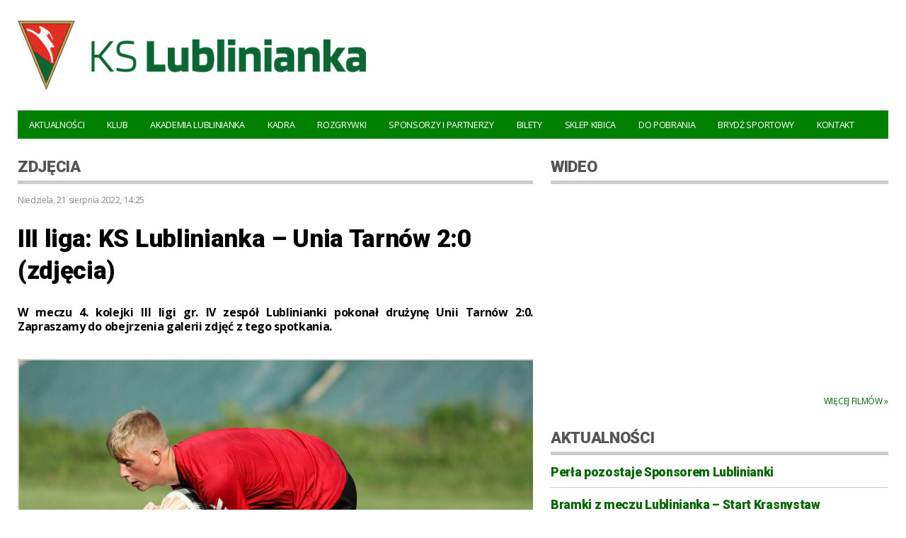

--- FILE ---
content_type: text/html; charset=UTF-8
request_url: https://lublinianka.eu/2022/08/21/iii-liga-ks-lublinianka-unia-tarnow-20-zdjecia/
body_size: 46439
content:
<!DOCTYPE html PUBLIC "-//W3C//DTD XHTML 1.0 Transitional//EN" "http://www.w3.org/TR/xhtml1/DTD/xhtml1-transitional.dtd">
<html xmlns="http://www.w3.org/1999/xhtml" lang="pl-PL">
<head profile="http://gmpg.org/xfn/11">
<meta http-equiv="Content-Type" content="text/html; charset=utf-8" />
<title>III liga: KS Lublinianka &#8211; Unia Tarnów 2:0 (zdjęcia) &laquo; KS Lublinianka - Oficjalna strona internetowa</title>
<meta name="description" content="Oficjalna strona internetowa najstarszego klubu piłkarskiego w Lublinie." />
<link rel="alternate" type="application/rss+xml" title="RSS 2.0" href="https://lublinianka.eu/feed/" />
<link rel="alternate" type="application/atom+xml" title="Atom 0.3" href="https://lublinianka.eu/feed/atom/" />
<link rel="shortcut icon" href="https://lublinianka.eu/wp-content/themes/lublinianka/favicon.ico" />
<link rel="stylesheet" type="text/css" href="https://lublinianka.eu/wp-content/themes/lublinianka/style.css" />

<meta property="og:title" content="III liga: KS Lublinianka &#8211; Unia Tarnów 2:0 (zdjęcia)"/>
<meta property="og:description" content="<p>W meczu 4. kolejki III ligi gr. IV zespół Lublinianki pokonał drużynę Unii Tarnów 2:0. Zapraszamy do obejrzenia galerii zdjęć z tego spotkania.</p>
"/>
<meta property="og:url" content=""/>
<meta property="og:image" content="https://lublinianka.eu/wp-content/uploads/2022/08/IMG_8858.jpg"/>

<link href="https://fonts.googleapis.com/css?family=Roboto:900|Open+Sans:ital,wght@0,400;0,700;1,400;1,700&display=swap" rel="stylesheet">


<meta name="viewport" content="width=device-width, initial-scale=1">

<link rel="stylesheet" media="only screen and (max-width: 640px)" href="https://lublinianka.eu/wp-content/themes/lublinianka/small.css">
<link rel="stylesheet" media="only screen and (min-width: 641px) and (max-width: 1024px)" href="https://lublinianka.eu/wp-content/themes/lublinianka/medium.css">
<link rel="stylesheet" media="only screen and (min-width: 1025px)" href="https://lublinianka.eu/wp-content/themes/lublinianka/large.css"

<!-- Global site tag (gtag.js) - Google Analytics -->
<script async src="https://www.googletagmanager.com/gtag/js?id=G-7B9Y19TQT3"></script>
<script>
  window.dataLayer = window.dataLayer || [];
  function gtag(){dataLayer.push(arguments);}
  gtag('js', new Date());

  gtag('config', 'G-7B9Y19TQT3');
</script>

<meta name='robots' content='max-image-preview:large' />
<link rel="alternate" type="application/rss+xml" title="KS Lublinianka &raquo; Kanał z wpisami" href="https://lublinianka.eu/feed/" />
<link rel="alternate" type="application/rss+xml" title="KS Lublinianka &raquo; Kanał z komentarzami" href="https://lublinianka.eu/comments/feed/" />
<script type="text/javascript">
window._wpemojiSettings = {"baseUrl":"https:\/\/s.w.org\/images\/core\/emoji\/14.0.0\/72x72\/","ext":".png","svgUrl":"https:\/\/s.w.org\/images\/core\/emoji\/14.0.0\/svg\/","svgExt":".svg","source":{"concatemoji":"https:\/\/lublinianka.eu\/wp-includes\/js\/wp-emoji-release.min.js?ver=6.3.1"}};
/*! This file is auto-generated */
!function(i,n){var o,s,e;function c(e){try{var t={supportTests:e,timestamp:(new Date).valueOf()};sessionStorage.setItem(o,JSON.stringify(t))}catch(e){}}function p(e,t,n){e.clearRect(0,0,e.canvas.width,e.canvas.height),e.fillText(t,0,0);var t=new Uint32Array(e.getImageData(0,0,e.canvas.width,e.canvas.height).data),r=(e.clearRect(0,0,e.canvas.width,e.canvas.height),e.fillText(n,0,0),new Uint32Array(e.getImageData(0,0,e.canvas.width,e.canvas.height).data));return t.every(function(e,t){return e===r[t]})}function u(e,t,n){switch(t){case"flag":return n(e,"\ud83c\udff3\ufe0f\u200d\u26a7\ufe0f","\ud83c\udff3\ufe0f\u200b\u26a7\ufe0f")?!1:!n(e,"\ud83c\uddfa\ud83c\uddf3","\ud83c\uddfa\u200b\ud83c\uddf3")&&!n(e,"\ud83c\udff4\udb40\udc67\udb40\udc62\udb40\udc65\udb40\udc6e\udb40\udc67\udb40\udc7f","\ud83c\udff4\u200b\udb40\udc67\u200b\udb40\udc62\u200b\udb40\udc65\u200b\udb40\udc6e\u200b\udb40\udc67\u200b\udb40\udc7f");case"emoji":return!n(e,"\ud83e\udef1\ud83c\udffb\u200d\ud83e\udef2\ud83c\udfff","\ud83e\udef1\ud83c\udffb\u200b\ud83e\udef2\ud83c\udfff")}return!1}function f(e,t,n){var r="undefined"!=typeof WorkerGlobalScope&&self instanceof WorkerGlobalScope?new OffscreenCanvas(300,150):i.createElement("canvas"),a=r.getContext("2d",{willReadFrequently:!0}),o=(a.textBaseline="top",a.font="600 32px Arial",{});return e.forEach(function(e){o[e]=t(a,e,n)}),o}function t(e){var t=i.createElement("script");t.src=e,t.defer=!0,i.head.appendChild(t)}"undefined"!=typeof Promise&&(o="wpEmojiSettingsSupports",s=["flag","emoji"],n.supports={everything:!0,everythingExceptFlag:!0},e=new Promise(function(e){i.addEventListener("DOMContentLoaded",e,{once:!0})}),new Promise(function(t){var n=function(){try{var e=JSON.parse(sessionStorage.getItem(o));if("object"==typeof e&&"number"==typeof e.timestamp&&(new Date).valueOf()<e.timestamp+604800&&"object"==typeof e.supportTests)return e.supportTests}catch(e){}return null}();if(!n){if("undefined"!=typeof Worker&&"undefined"!=typeof OffscreenCanvas&&"undefined"!=typeof URL&&URL.createObjectURL&&"undefined"!=typeof Blob)try{var e="postMessage("+f.toString()+"("+[JSON.stringify(s),u.toString(),p.toString()].join(",")+"));",r=new Blob([e],{type:"text/javascript"}),a=new Worker(URL.createObjectURL(r),{name:"wpTestEmojiSupports"});return void(a.onmessage=function(e){c(n=e.data),a.terminate(),t(n)})}catch(e){}c(n=f(s,u,p))}t(n)}).then(function(e){for(var t in e)n.supports[t]=e[t],n.supports.everything=n.supports.everything&&n.supports[t],"flag"!==t&&(n.supports.everythingExceptFlag=n.supports.everythingExceptFlag&&n.supports[t]);n.supports.everythingExceptFlag=n.supports.everythingExceptFlag&&!n.supports.flag,n.DOMReady=!1,n.readyCallback=function(){n.DOMReady=!0}}).then(function(){return e}).then(function(){var e;n.supports.everything||(n.readyCallback(),(e=n.source||{}).concatemoji?t(e.concatemoji):e.wpemoji&&e.twemoji&&(t(e.twemoji),t(e.wpemoji)))}))}((window,document),window._wpemojiSettings);
</script>
<style type="text/css">
img.wp-smiley,
img.emoji {
	display: inline !important;
	border: none !important;
	box-shadow: none !important;
	height: 1em !important;
	width: 1em !important;
	margin: 0 0.07em !important;
	vertical-align: -0.1em !important;
	background: none !important;
	padding: 0 !important;
}
</style>
	<link rel='stylesheet' id='wp-block-library-css' href='https://lublinianka.eu/wp-includes/css/dist/block-library/style.min.css?ver=6.3.1' type='text/css' media='all' />
<style id='classic-theme-styles-inline-css' type='text/css'>
/*! This file is auto-generated */
.wp-block-button__link{color:#fff;background-color:#32373c;border-radius:9999px;box-shadow:none;text-decoration:none;padding:calc(.667em + 2px) calc(1.333em + 2px);font-size:1.125em}.wp-block-file__button{background:#32373c;color:#fff;text-decoration:none}
</style>
<style id='global-styles-inline-css' type='text/css'>
body{--wp--preset--color--black: #000000;--wp--preset--color--cyan-bluish-gray: #abb8c3;--wp--preset--color--white: #ffffff;--wp--preset--color--pale-pink: #f78da7;--wp--preset--color--vivid-red: #cf2e2e;--wp--preset--color--luminous-vivid-orange: #ff6900;--wp--preset--color--luminous-vivid-amber: #fcb900;--wp--preset--color--light-green-cyan: #7bdcb5;--wp--preset--color--vivid-green-cyan: #00d084;--wp--preset--color--pale-cyan-blue: #8ed1fc;--wp--preset--color--vivid-cyan-blue: #0693e3;--wp--preset--color--vivid-purple: #9b51e0;--wp--preset--gradient--vivid-cyan-blue-to-vivid-purple: linear-gradient(135deg,rgba(6,147,227,1) 0%,rgb(155,81,224) 100%);--wp--preset--gradient--light-green-cyan-to-vivid-green-cyan: linear-gradient(135deg,rgb(122,220,180) 0%,rgb(0,208,130) 100%);--wp--preset--gradient--luminous-vivid-amber-to-luminous-vivid-orange: linear-gradient(135deg,rgba(252,185,0,1) 0%,rgba(255,105,0,1) 100%);--wp--preset--gradient--luminous-vivid-orange-to-vivid-red: linear-gradient(135deg,rgba(255,105,0,1) 0%,rgb(207,46,46) 100%);--wp--preset--gradient--very-light-gray-to-cyan-bluish-gray: linear-gradient(135deg,rgb(238,238,238) 0%,rgb(169,184,195) 100%);--wp--preset--gradient--cool-to-warm-spectrum: linear-gradient(135deg,rgb(74,234,220) 0%,rgb(151,120,209) 20%,rgb(207,42,186) 40%,rgb(238,44,130) 60%,rgb(251,105,98) 80%,rgb(254,248,76) 100%);--wp--preset--gradient--blush-light-purple: linear-gradient(135deg,rgb(255,206,236) 0%,rgb(152,150,240) 100%);--wp--preset--gradient--blush-bordeaux: linear-gradient(135deg,rgb(254,205,165) 0%,rgb(254,45,45) 50%,rgb(107,0,62) 100%);--wp--preset--gradient--luminous-dusk: linear-gradient(135deg,rgb(255,203,112) 0%,rgb(199,81,192) 50%,rgb(65,88,208) 100%);--wp--preset--gradient--pale-ocean: linear-gradient(135deg,rgb(255,245,203) 0%,rgb(182,227,212) 50%,rgb(51,167,181) 100%);--wp--preset--gradient--electric-grass: linear-gradient(135deg,rgb(202,248,128) 0%,rgb(113,206,126) 100%);--wp--preset--gradient--midnight: linear-gradient(135deg,rgb(2,3,129) 0%,rgb(40,116,252) 100%);--wp--preset--font-size--small: 13px;--wp--preset--font-size--medium: 20px;--wp--preset--font-size--large: 36px;--wp--preset--font-size--x-large: 42px;--wp--preset--spacing--20: 0.44rem;--wp--preset--spacing--30: 0.67rem;--wp--preset--spacing--40: 1rem;--wp--preset--spacing--50: 1.5rem;--wp--preset--spacing--60: 2.25rem;--wp--preset--spacing--70: 3.38rem;--wp--preset--spacing--80: 5.06rem;--wp--preset--shadow--natural: 6px 6px 9px rgba(0, 0, 0, 0.2);--wp--preset--shadow--deep: 12px 12px 50px rgba(0, 0, 0, 0.4);--wp--preset--shadow--sharp: 6px 6px 0px rgba(0, 0, 0, 0.2);--wp--preset--shadow--outlined: 6px 6px 0px -3px rgba(255, 255, 255, 1), 6px 6px rgba(0, 0, 0, 1);--wp--preset--shadow--crisp: 6px 6px 0px rgba(0, 0, 0, 1);}:where(.is-layout-flex){gap: 0.5em;}:where(.is-layout-grid){gap: 0.5em;}body .is-layout-flow > .alignleft{float: left;margin-inline-start: 0;margin-inline-end: 2em;}body .is-layout-flow > .alignright{float: right;margin-inline-start: 2em;margin-inline-end: 0;}body .is-layout-flow > .aligncenter{margin-left: auto !important;margin-right: auto !important;}body .is-layout-constrained > .alignleft{float: left;margin-inline-start: 0;margin-inline-end: 2em;}body .is-layout-constrained > .alignright{float: right;margin-inline-start: 2em;margin-inline-end: 0;}body .is-layout-constrained > .aligncenter{margin-left: auto !important;margin-right: auto !important;}body .is-layout-constrained > :where(:not(.alignleft):not(.alignright):not(.alignfull)){max-width: var(--wp--style--global--content-size);margin-left: auto !important;margin-right: auto !important;}body .is-layout-constrained > .alignwide{max-width: var(--wp--style--global--wide-size);}body .is-layout-flex{display: flex;}body .is-layout-flex{flex-wrap: wrap;align-items: center;}body .is-layout-flex > *{margin: 0;}body .is-layout-grid{display: grid;}body .is-layout-grid > *{margin: 0;}:where(.wp-block-columns.is-layout-flex){gap: 2em;}:where(.wp-block-columns.is-layout-grid){gap: 2em;}:where(.wp-block-post-template.is-layout-flex){gap: 1.25em;}:where(.wp-block-post-template.is-layout-grid){gap: 1.25em;}.has-black-color{color: var(--wp--preset--color--black) !important;}.has-cyan-bluish-gray-color{color: var(--wp--preset--color--cyan-bluish-gray) !important;}.has-white-color{color: var(--wp--preset--color--white) !important;}.has-pale-pink-color{color: var(--wp--preset--color--pale-pink) !important;}.has-vivid-red-color{color: var(--wp--preset--color--vivid-red) !important;}.has-luminous-vivid-orange-color{color: var(--wp--preset--color--luminous-vivid-orange) !important;}.has-luminous-vivid-amber-color{color: var(--wp--preset--color--luminous-vivid-amber) !important;}.has-light-green-cyan-color{color: var(--wp--preset--color--light-green-cyan) !important;}.has-vivid-green-cyan-color{color: var(--wp--preset--color--vivid-green-cyan) !important;}.has-pale-cyan-blue-color{color: var(--wp--preset--color--pale-cyan-blue) !important;}.has-vivid-cyan-blue-color{color: var(--wp--preset--color--vivid-cyan-blue) !important;}.has-vivid-purple-color{color: var(--wp--preset--color--vivid-purple) !important;}.has-black-background-color{background-color: var(--wp--preset--color--black) !important;}.has-cyan-bluish-gray-background-color{background-color: var(--wp--preset--color--cyan-bluish-gray) !important;}.has-white-background-color{background-color: var(--wp--preset--color--white) !important;}.has-pale-pink-background-color{background-color: var(--wp--preset--color--pale-pink) !important;}.has-vivid-red-background-color{background-color: var(--wp--preset--color--vivid-red) !important;}.has-luminous-vivid-orange-background-color{background-color: var(--wp--preset--color--luminous-vivid-orange) !important;}.has-luminous-vivid-amber-background-color{background-color: var(--wp--preset--color--luminous-vivid-amber) !important;}.has-light-green-cyan-background-color{background-color: var(--wp--preset--color--light-green-cyan) !important;}.has-vivid-green-cyan-background-color{background-color: var(--wp--preset--color--vivid-green-cyan) !important;}.has-pale-cyan-blue-background-color{background-color: var(--wp--preset--color--pale-cyan-blue) !important;}.has-vivid-cyan-blue-background-color{background-color: var(--wp--preset--color--vivid-cyan-blue) !important;}.has-vivid-purple-background-color{background-color: var(--wp--preset--color--vivid-purple) !important;}.has-black-border-color{border-color: var(--wp--preset--color--black) !important;}.has-cyan-bluish-gray-border-color{border-color: var(--wp--preset--color--cyan-bluish-gray) !important;}.has-white-border-color{border-color: var(--wp--preset--color--white) !important;}.has-pale-pink-border-color{border-color: var(--wp--preset--color--pale-pink) !important;}.has-vivid-red-border-color{border-color: var(--wp--preset--color--vivid-red) !important;}.has-luminous-vivid-orange-border-color{border-color: var(--wp--preset--color--luminous-vivid-orange) !important;}.has-luminous-vivid-amber-border-color{border-color: var(--wp--preset--color--luminous-vivid-amber) !important;}.has-light-green-cyan-border-color{border-color: var(--wp--preset--color--light-green-cyan) !important;}.has-vivid-green-cyan-border-color{border-color: var(--wp--preset--color--vivid-green-cyan) !important;}.has-pale-cyan-blue-border-color{border-color: var(--wp--preset--color--pale-cyan-blue) !important;}.has-vivid-cyan-blue-border-color{border-color: var(--wp--preset--color--vivid-cyan-blue) !important;}.has-vivid-purple-border-color{border-color: var(--wp--preset--color--vivid-purple) !important;}.has-vivid-cyan-blue-to-vivid-purple-gradient-background{background: var(--wp--preset--gradient--vivid-cyan-blue-to-vivid-purple) !important;}.has-light-green-cyan-to-vivid-green-cyan-gradient-background{background: var(--wp--preset--gradient--light-green-cyan-to-vivid-green-cyan) !important;}.has-luminous-vivid-amber-to-luminous-vivid-orange-gradient-background{background: var(--wp--preset--gradient--luminous-vivid-amber-to-luminous-vivid-orange) !important;}.has-luminous-vivid-orange-to-vivid-red-gradient-background{background: var(--wp--preset--gradient--luminous-vivid-orange-to-vivid-red) !important;}.has-very-light-gray-to-cyan-bluish-gray-gradient-background{background: var(--wp--preset--gradient--very-light-gray-to-cyan-bluish-gray) !important;}.has-cool-to-warm-spectrum-gradient-background{background: var(--wp--preset--gradient--cool-to-warm-spectrum) !important;}.has-blush-light-purple-gradient-background{background: var(--wp--preset--gradient--blush-light-purple) !important;}.has-blush-bordeaux-gradient-background{background: var(--wp--preset--gradient--blush-bordeaux) !important;}.has-luminous-dusk-gradient-background{background: var(--wp--preset--gradient--luminous-dusk) !important;}.has-pale-ocean-gradient-background{background: var(--wp--preset--gradient--pale-ocean) !important;}.has-electric-grass-gradient-background{background: var(--wp--preset--gradient--electric-grass) !important;}.has-midnight-gradient-background{background: var(--wp--preset--gradient--midnight) !important;}.has-small-font-size{font-size: var(--wp--preset--font-size--small) !important;}.has-medium-font-size{font-size: var(--wp--preset--font-size--medium) !important;}.has-large-font-size{font-size: var(--wp--preset--font-size--large) !important;}.has-x-large-font-size{font-size: var(--wp--preset--font-size--x-large) !important;}
.wp-block-navigation a:where(:not(.wp-element-button)){color: inherit;}
:where(.wp-block-post-template.is-layout-flex){gap: 1.25em;}:where(.wp-block-post-template.is-layout-grid){gap: 1.25em;}
:where(.wp-block-columns.is-layout-flex){gap: 2em;}:where(.wp-block-columns.is-layout-grid){gap: 2em;}
.wp-block-pullquote{font-size: 1.5em;line-height: 1.6;}
</style>
<link rel="https://api.w.org/" href="https://lublinianka.eu/wp-json/" /><link rel="alternate" type="application/json" href="https://lublinianka.eu/wp-json/wp/v2/posts/3127" /><link rel="EditURI" type="application/rsd+xml" title="RSD" href="https://lublinianka.eu/xmlrpc.php?rsd" />
<meta name="generator" content="WordPress 6.3.1" />
<link rel="canonical" href="https://lublinianka.eu/2022/08/21/iii-liga-ks-lublinianka-unia-tarnow-20-zdjecia/" />
<link rel='shortlink' href='https://lublinianka.eu/?p=3127' />
<link rel="alternate" type="application/json+oembed" href="https://lublinianka.eu/wp-json/oembed/1.0/embed?url=https%3A%2F%2Flublinianka.eu%2F2022%2F08%2F21%2Fiii-liga-ks-lublinianka-unia-tarnow-20-zdjecia%2F" />
<link rel="alternate" type="text/xml+oembed" href="https://lublinianka.eu/wp-json/oembed/1.0/embed?url=https%3A%2F%2Flublinianka.eu%2F2022%2F08%2F21%2Fiii-liga-ks-lublinianka-unia-tarnow-20-zdjecia%2F&#038;format=xml" />
<meta name="twitter:card" value="summary_large_image" />
<meta name="twitter:url" value="https://lublinianka.eu/2022/08/21/iii-liga-ks-lublinianka-unia-tarnow-20-zdjecia/" />
<meta name="twitter:title" value="III liga: KS Lublinianka &#8211; Unia Tarnów 2:0 (zdjęcia)" />
<meta name="twitter:description" value="W meczu 4. kolejki III ligi gr. IV zespół Lublinianki pokonał drużynę Unii Tarnów 2:0. Zapraszamy do obejrzenia galerii zdjęć z tego spotkania." />
<meta name="twitter:image" value="https://lublinianka.eu/wp-content/uploads/2022/08/IMG_8858.jpg" />
<meta name="twitter:site" value="@kslublinianka" />
</head>




<body>

<div class="wrap-menu">

<div class="b-0">
    <div class="b-1">
        <div class="b-5">
        <a href="https://lublinianka.eu" title="KS Lublinianka - Oficjalna strona internetowa" rel="bookmark"><img src="https://lublinianka.eu/wp-content/themes/lublinianka/images/logo.png" class="header-logo" alt="KS Lublinianka - Oficjalna strona internetowa" /></a>
        </div>
        <div class="b-7"><span class="header-lbn">&nbsp;</span>
        </div>
        <div class="b-5">
        </div>
    </div>
</div>


<div class="b-0">
        <div class="b-1">
        <div id="primary-menu">
           








        <nav>


        <label for="drop" class="toggle">Menu</label>
        <input type="checkbox" id="drop" />

            <ul class="menu">
                <li>
                    <!-- First Tier Drop Down -->
                    <label for="drop-1" class="toggle">Aktualności</label>
                    <a href="#">Aktualności</a>
                    <input type="checkbox" id="drop-1"/>
                    <ul>
                        <li><a href="https://lublinianka.eu/aktualnosci/">Wszystkie aktualności</a></li>
                        <li><a href="https://lublinianka.eu/kategoria/rozgrywki-ligowe/">Rozgrywki ligowe</a></li>
						<li><a href="https://lublinianka.eu/kategoria/puchar-polski/">Puchar Polski</a></li>
						<li><a href="https://lublinianka.eu/kategoria/sparingi/">Sparingi</a></li>
						<li><a href="https://lublinianka.eu/kategoria/wideo/">Wideo</a></li>
						<li><a href="https://lublinianka.eu/kategoria/zdjecia/">Zdjęcia</a></li>
						<li><a href="https://lublinianka.eu/kategoria/sponsorzy-i-partnerzy/">Sponsorzy i Partnerzy</a></li>
						<li><a href="https://lublinianka.eu/kategoria/transfery/">Transfery</a></li>
                    </ul>
                </li>
                <li>
                    <!-- First Tier Drop Down -->
                    <label for="drop-2" class="toggle">Klub</label>
                    <a href="#">Klub</a>
                    <input type="checkbox" id="drop-2"/>
                    <ul>
						<li><a href="https://lublinianka.eu/zarzad-klubu/">Zarząd Klubu</a></li>
                        <li><a href="https://lublinianka.eu/stadion/">Stadion</a></li>
						<li><a href="https://lublinianka.eu/kluby-partnerskie/">Kluby partnerskie</a></li>
                    </ul>
                </li>
				<li>
				 <label for="drop-2.5" class="toggle">Akademia Lublinianka</label>
					<a href="#"> Akademia Lublinianka</a>
					<input type="checkbox" id="drop-2.5"/>
					<ul>
						<li ><a href="https://lublinianka.eu/o-akademii/">O Akademii  </a></li>
						<li><a href="https://lublinianka.eu/nasze-druzyny/">Nasze drużyny </a></li>
					</ul>
				</li>
				<li><a href="https://lublinianka.eu/kadra/">Kadra</a></li>
                <li>
                    <!-- First Tier Drop Down -->
                    <label for="drop-3" class="toggle">Rozgrywki</label>
                    <a href="#">Rozgrywki</a>
                    <input type="checkbox" id="drop-3"/>
                    <ul>
                        <li><a href="http://www.90minut.pl/liga/1/liga13718.html">IV liga</a></li>
                        <li><a href="http://www.90minut.pl/liga/1/liga13881.html">Puchar Polski</a></li>
						<li><a href="https://lublinianka.eu/sparingi/">Sparingi</a></li>
                    </ul>
                </li>
				<li><a href="https://lublinianka.eu/sponsorzy-i-partnerzy/">Sponsorzy i Partnerzy</a></li>
				<li><a href="https://lublinianka.eu/bilety/">Bilety</a></li>
				 <li><a href="https://lublinianka.eu/sklep-kibica-2/">Sklep kibica</a></li>
				<li><a href="https://lublinianka.eu/do-pobrania/">Do pobrania</a></li>
                <li><a href="https://lublinianka.eu/brydz/">Brydż Sportowy</a></li>
				<li><a href="https://lublinianka.eu/kontakt/">Kontakt</a></li>
				
            </ul>
        </nav>












        </div>
    </div>
</div>


</div>
<div class="wrap">


<div class="b-0">
    <div class="b-3">
        <div class="box">








            <div class="box-title">
            <div class="single-category"><a href="https://lublinianka.eu/kategoria/zdjecia/" rel="category tag">Zdjęcia</a></div>
            </div>


<div class="single-date">niedziela, 21 sierpnia 2022, 14:25</div>




            <div class="single-title"><h1>III liga: KS Lublinianka &#8211; Unia Tarnów 2:0 (zdjęcia)</h1></div>
            <div class="single-content"><p><strong>W meczu 4. kolejki III ligi gr. IV zespół Lublinianki pokonał drużynę Unii Tarnów 2:0. Zapraszamy do obejrzenia galerii zdjęć z tego spotkania.</strong></p>

		<style type="text/css">
			#gallery-1 {
				margin: auto;
			}
			#gallery-1 .gallery-item {
				float: left;
				margin-top: 10px;
				text-align: center;
				width: 100%;
			}
			#gallery-1 img {
				border: 2px solid #cfcfcf;
			}
			#gallery-1 .gallery-caption {
				margin-left: 0;
			}
			/* see gallery_shortcode() in wp-includes/media.php */
		</style>
		<div id='gallery-1' class='gallery galleryid-3127 gallery-columns-1 gallery-size-large'><dl class='gallery-item'>
			<dt class='gallery-icon landscape'>
				<a href='https://lublinianka.eu/wp-content/uploads/2022/08/IMG_8611.jpg'><img width="1280" height="774" src="https://lublinianka.eu/wp-content/uploads/2022/08/IMG_8611.jpg" class="attachment-large size-large" alt="" decoding="async" fetchpriority="high" /></a>
			</dt></dl><br style="clear: both" /><dl class='gallery-item'>
			<dt class='gallery-icon landscape'>
				<a href='https://lublinianka.eu/wp-content/uploads/2022/08/IMG_8615.jpg'><img width="1280" height="774" src="https://lublinianka.eu/wp-content/uploads/2022/08/IMG_8615.jpg" class="attachment-large size-large" alt="" decoding="async" /></a>
			</dt></dl><br style="clear: both" /><dl class='gallery-item'>
			<dt class='gallery-icon landscape'>
				<a href='https://lublinianka.eu/wp-content/uploads/2022/08/IMG_8618.jpg'><img width="1280" height="762" src="https://lublinianka.eu/wp-content/uploads/2022/08/IMG_8618.jpg" class="attachment-large size-large" alt="" decoding="async" /></a>
			</dt></dl><br style="clear: both" /><dl class='gallery-item'>
			<dt class='gallery-icon landscape'>
				<a href='https://lublinianka.eu/wp-content/uploads/2022/08/IMG_8630.jpg'><img width="1280" height="818" src="https://lublinianka.eu/wp-content/uploads/2022/08/IMG_8630.jpg" class="attachment-large size-large" alt="" decoding="async" loading="lazy" /></a>
			</dt></dl><br style="clear: both" /><dl class='gallery-item'>
			<dt class='gallery-icon landscape'>
				<a href='https://lublinianka.eu/wp-content/uploads/2022/08/IMG_8631.jpg'><img width="1280" height="827" src="https://lublinianka.eu/wp-content/uploads/2022/08/IMG_8631.jpg" class="attachment-large size-large" alt="" decoding="async" loading="lazy" /></a>
			</dt></dl><br style="clear: both" /><dl class='gallery-item'>
			<dt class='gallery-icon landscape'>
				<a href='https://lublinianka.eu/wp-content/uploads/2022/08/IMG_8632.jpg'><img width="1280" height="774" src="https://lublinianka.eu/wp-content/uploads/2022/08/IMG_8632.jpg" class="attachment-large size-large" alt="" decoding="async" loading="lazy" /></a>
			</dt></dl><br style="clear: both" /><dl class='gallery-item'>
			<dt class='gallery-icon landscape'>
				<a href='https://lublinianka.eu/wp-content/uploads/2022/08/IMG_8641.jpg'><img width="1280" height="809" src="https://lublinianka.eu/wp-content/uploads/2022/08/IMG_8641.jpg" class="attachment-large size-large" alt="" decoding="async" loading="lazy" /></a>
			</dt></dl><br style="clear: both" /><dl class='gallery-item'>
			<dt class='gallery-icon landscape'>
				<a href='https://lublinianka.eu/wp-content/uploads/2022/08/IMG_8642.jpg'><img width="1280" height="807" src="https://lublinianka.eu/wp-content/uploads/2022/08/IMG_8642.jpg" class="attachment-large size-large" alt="" decoding="async" loading="lazy" /></a>
			</dt></dl><br style="clear: both" /><dl class='gallery-item'>
			<dt class='gallery-icon landscape'>
				<a href='https://lublinianka.eu/wp-content/uploads/2022/08/IMG_8643.jpg'><img width="1280" height="831" src="https://lublinianka.eu/wp-content/uploads/2022/08/IMG_8643.jpg" class="attachment-large size-large" alt="" decoding="async" loading="lazy" /></a>
			</dt></dl><br style="clear: both" /><dl class='gallery-item'>
			<dt class='gallery-icon landscape'>
				<a href='https://lublinianka.eu/wp-content/uploads/2022/08/IMG_8647.jpg'><img width="1280" height="793" src="https://lublinianka.eu/wp-content/uploads/2022/08/IMG_8647.jpg" class="attachment-large size-large" alt="" decoding="async" loading="lazy" /></a>
			</dt></dl><br style="clear: both" /><dl class='gallery-item'>
			<dt class='gallery-icon landscape'>
				<a href='https://lublinianka.eu/wp-content/uploads/2022/08/IMG_8660.jpg'><img width="1280" height="797" src="https://lublinianka.eu/wp-content/uploads/2022/08/IMG_8660.jpg" class="attachment-large size-large" alt="" decoding="async" loading="lazy" /></a>
			</dt></dl><br style="clear: both" /><dl class='gallery-item'>
			<dt class='gallery-icon landscape'>
				<a href='https://lublinianka.eu/wp-content/uploads/2022/08/IMG_8666.jpg'><img width="1280" height="746" src="https://lublinianka.eu/wp-content/uploads/2022/08/IMG_8666.jpg" class="attachment-large size-large" alt="" decoding="async" loading="lazy" /></a>
			</dt></dl><br style="clear: both" /><dl class='gallery-item'>
			<dt class='gallery-icon landscape'>
				<a href='https://lublinianka.eu/wp-content/uploads/2022/08/IMG_8671.jpg'><img width="1280" height="760" src="https://lublinianka.eu/wp-content/uploads/2022/08/IMG_8671.jpg" class="attachment-large size-large" alt="" decoding="async" loading="lazy" /></a>
			</dt></dl><br style="clear: both" /><dl class='gallery-item'>
			<dt class='gallery-icon landscape'>
				<a href='https://lublinianka.eu/wp-content/uploads/2022/08/IMG_8683.jpg'><img width="1280" height="783" src="https://lublinianka.eu/wp-content/uploads/2022/08/IMG_8683.jpg" class="attachment-large size-large" alt="" decoding="async" loading="lazy" /></a>
			</dt></dl><br style="clear: both" /><dl class='gallery-item'>
			<dt class='gallery-icon landscape'>
				<a href='https://lublinianka.eu/wp-content/uploads/2022/08/IMG_8688.jpg'><img width="1280" height="837" src="https://lublinianka.eu/wp-content/uploads/2022/08/IMG_8688.jpg" class="attachment-large size-large" alt="" decoding="async" loading="lazy" /></a>
			</dt></dl><br style="clear: both" /><dl class='gallery-item'>
			<dt class='gallery-icon landscape'>
				<a href='https://lublinianka.eu/wp-content/uploads/2022/08/IMG_8691.jpg'><img width="1280" height="810" src="https://lublinianka.eu/wp-content/uploads/2022/08/IMG_8691.jpg" class="attachment-large size-large" alt="" decoding="async" loading="lazy" /></a>
			</dt></dl><br style="clear: both" /><dl class='gallery-item'>
			<dt class='gallery-icon landscape'>
				<a href='https://lublinianka.eu/wp-content/uploads/2022/08/IMG_8698.jpg'><img width="1280" height="753" src="https://lublinianka.eu/wp-content/uploads/2022/08/IMG_8698.jpg" class="attachment-large size-large" alt="" decoding="async" loading="lazy" /></a>
			</dt></dl><br style="clear: both" /><dl class='gallery-item'>
			<dt class='gallery-icon landscape'>
				<a href='https://lublinianka.eu/wp-content/uploads/2022/08/IMG_8703.jpg'><img width="1280" height="794" src="https://lublinianka.eu/wp-content/uploads/2022/08/IMG_8703.jpg" class="attachment-large size-large" alt="" decoding="async" loading="lazy" /></a>
			</dt></dl><br style="clear: both" /><dl class='gallery-item'>
			<dt class='gallery-icon landscape'>
				<a href='https://lublinianka.eu/wp-content/uploads/2022/08/IMG_8706.jpg'><img width="1280" height="766" src="https://lublinianka.eu/wp-content/uploads/2022/08/IMG_8706.jpg" class="attachment-large size-large" alt="" decoding="async" loading="lazy" /></a>
			</dt></dl><br style="clear: both" /><dl class='gallery-item'>
			<dt class='gallery-icon landscape'>
				<a href='https://lublinianka.eu/wp-content/uploads/2022/08/IMG_8710.jpg'><img width="1280" height="786" src="https://lublinianka.eu/wp-content/uploads/2022/08/IMG_8710.jpg" class="attachment-large size-large" alt="" decoding="async" loading="lazy" /></a>
			</dt></dl><br style="clear: both" /><dl class='gallery-item'>
			<dt class='gallery-icon landscape'>
				<a href='https://lublinianka.eu/wp-content/uploads/2022/08/IMG_8726.jpg'><img width="1280" height="778" src="https://lublinianka.eu/wp-content/uploads/2022/08/IMG_8726.jpg" class="attachment-large size-large" alt="" decoding="async" loading="lazy" /></a>
			</dt></dl><br style="clear: both" /><dl class='gallery-item'>
			<dt class='gallery-icon landscape'>
				<a href='https://lublinianka.eu/wp-content/uploads/2022/08/IMG_8731.jpg'><img width="1280" height="776" src="https://lublinianka.eu/wp-content/uploads/2022/08/IMG_8731.jpg" class="attachment-large size-large" alt="" decoding="async" loading="lazy" /></a>
			</dt></dl><br style="clear: both" /><dl class='gallery-item'>
			<dt class='gallery-icon landscape'>
				<a href='https://lublinianka.eu/wp-content/uploads/2022/08/IMG_8735.jpg'><img width="1280" height="770" src="https://lublinianka.eu/wp-content/uploads/2022/08/IMG_8735.jpg" class="attachment-large size-large" alt="Michał Paluch otworzył wynik meczu golem z rzutu karnego." decoding="async" aria-describedby="gallery-1-3150" loading="lazy" /></a>
			</dt>
				<dd class='wp-caption-text gallery-caption' id='gallery-1-3150'>
				Michał Paluch otworzył wynik meczu golem z rzutu karnego.
				</dd></dl><br style="clear: both" /><dl class='gallery-item'>
			<dt class='gallery-icon landscape'>
				<a href='https://lublinianka.eu/wp-content/uploads/2022/08/IMG_8741.jpg'><img width="1280" height="764" src="https://lublinianka.eu/wp-content/uploads/2022/08/IMG_8741.jpg" class="attachment-large size-large" alt="" decoding="async" loading="lazy" /></a>
			</dt></dl><br style="clear: both" /><dl class='gallery-item'>
			<dt class='gallery-icon landscape'>
				<a href='https://lublinianka.eu/wp-content/uploads/2022/08/IMG_8750.jpg'><img width="1280" height="739" src="https://lublinianka.eu/wp-content/uploads/2022/08/IMG_8750.jpg" class="attachment-large size-large" alt="" decoding="async" loading="lazy" /></a>
			</dt></dl><br style="clear: both" /><dl class='gallery-item'>
			<dt class='gallery-icon landscape'>
				<a href='https://lublinianka.eu/wp-content/uploads/2022/08/IMG_8752.jpg'><img width="1280" height="799" src="https://lublinianka.eu/wp-content/uploads/2022/08/IMG_8752.jpg" class="attachment-large size-large" alt="" decoding="async" loading="lazy" /></a>
			</dt></dl><br style="clear: both" /><dl class='gallery-item'>
			<dt class='gallery-icon landscape'>
				<a href='https://lublinianka.eu/wp-content/uploads/2022/08/IMG_8757.jpg'><img width="1280" height="746" src="https://lublinianka.eu/wp-content/uploads/2022/08/IMG_8757.jpg" class="attachment-large size-large" alt="" decoding="async" loading="lazy" /></a>
			</dt></dl><br style="clear: both" /><dl class='gallery-item'>
			<dt class='gallery-icon landscape'>
				<a href='https://lublinianka.eu/wp-content/uploads/2022/08/IMG_8761.jpg'><img width="1280" height="747" src="https://lublinianka.eu/wp-content/uploads/2022/08/IMG_8761.jpg" class="attachment-large size-large" alt="" decoding="async" loading="lazy" /></a>
			</dt></dl><br style="clear: both" /><dl class='gallery-item'>
			<dt class='gallery-icon landscape'>
				<a href='https://lublinianka.eu/wp-content/uploads/2022/08/IMG_8762.jpg'><img width="1280" height="772" src="https://lublinianka.eu/wp-content/uploads/2022/08/IMG_8762.jpg" class="attachment-large size-large" alt="" decoding="async" loading="lazy" /></a>
			</dt></dl><br style="clear: both" /><dl class='gallery-item'>
			<dt class='gallery-icon landscape'>
				<a href='https://lublinianka.eu/wp-content/uploads/2022/08/IMG_8768.jpg'><img width="1280" height="805" src="https://lublinianka.eu/wp-content/uploads/2022/08/IMG_8768.jpg" class="attachment-large size-large" alt="" decoding="async" loading="lazy" /></a>
			</dt></dl><br style="clear: both" /><dl class='gallery-item'>
			<dt class='gallery-icon landscape'>
				<a href='https://lublinianka.eu/wp-content/uploads/2022/08/IMG_8769.jpg'><img width="1280" height="751" src="https://lublinianka.eu/wp-content/uploads/2022/08/IMG_8769.jpg" class="attachment-large size-large" alt="" decoding="async" loading="lazy" /></a>
			</dt></dl><br style="clear: both" /><dl class='gallery-item'>
			<dt class='gallery-icon landscape'>
				<a href='https://lublinianka.eu/wp-content/uploads/2022/08/IMG_8784.jpg'><img width="1280" height="766" src="https://lublinianka.eu/wp-content/uploads/2022/08/IMG_8784.jpg" class="attachment-large size-large" alt="" decoding="async" loading="lazy" /></a>
			</dt></dl><br style="clear: both" /><dl class='gallery-item'>
			<dt class='gallery-icon landscape'>
				<a href='https://lublinianka.eu/wp-content/uploads/2022/08/IMG_8797.jpg'><img width="1280" height="794" src="https://lublinianka.eu/wp-content/uploads/2022/08/IMG_8797.jpg" class="attachment-large size-large" alt="" decoding="async" loading="lazy" /></a>
			</dt></dl><br style="clear: both" /><dl class='gallery-item'>
			<dt class='gallery-icon landscape'>
				<a href='https://lublinianka.eu/wp-content/uploads/2022/08/IMG_8806.jpg'><img width="1280" height="802" src="https://lublinianka.eu/wp-content/uploads/2022/08/IMG_8806.jpg" class="attachment-large size-large" alt="" decoding="async" loading="lazy" /></a>
			</dt></dl><br style="clear: both" /><dl class='gallery-item'>
			<dt class='gallery-icon landscape'>
				<a href='https://lublinianka.eu/wp-content/uploads/2022/08/IMG_8812.jpg'><img width="1280" height="765" src="https://lublinianka.eu/wp-content/uploads/2022/08/IMG_8812.jpg" class="attachment-large size-large" alt="" decoding="async" loading="lazy" /></a>
			</dt></dl><br style="clear: both" /><dl class='gallery-item'>
			<dt class='gallery-icon landscape'>
				<a href='https://lublinianka.eu/wp-content/uploads/2022/08/IMG_8822.jpg'><img width="1280" height="800" src="https://lublinianka.eu/wp-content/uploads/2022/08/IMG_8822.jpg" class="attachment-large size-large" alt="" decoding="async" loading="lazy" /></a>
			</dt></dl><br style="clear: both" /><dl class='gallery-item'>
			<dt class='gallery-icon landscape'>
				<a href='https://lublinianka.eu/wp-content/uploads/2022/08/IMG_8828.jpg'><img width="1280" height="781" src="https://lublinianka.eu/wp-content/uploads/2022/08/IMG_8828.jpg" class="attachment-large size-large" alt="" decoding="async" loading="lazy" /></a>
			</dt></dl><br style="clear: both" /><dl class='gallery-item'>
			<dt class='gallery-icon landscape'>
				<a href='https://lublinianka.eu/wp-content/uploads/2022/08/IMG_8858.jpg'><img width="1280" height="744" src="https://lublinianka.eu/wp-content/uploads/2022/08/IMG_8858.jpg" class="attachment-large size-large" alt="" decoding="async" loading="lazy" /></a>
			</dt></dl><br style="clear: both" /><dl class='gallery-item'>
			<dt class='gallery-icon landscape'>
				<a href='https://lublinianka.eu/wp-content/uploads/2022/08/IMG_8880.jpg'><img width="1280" height="770" src="https://lublinianka.eu/wp-content/uploads/2022/08/IMG_8880.jpg" class="attachment-large size-large" alt="" decoding="async" loading="lazy" /></a>
			</dt></dl><br style="clear: both" />
		</div>

</div>

<div class="single-tags">Tagi: <a href="https://lublinianka.eu/tag/unia-tarnow/" rel="tag">Unia Tarnów</a></div>

                                    


        </div>
    </div>
    <div class="b-5">

            <div id="sidebar">








<div class="box">

            <div class="box-title">
            <a href="https://lublinianka.eu/kategoria/wideo/" title="Wideo" rel="bookmark">WIDEO</a>
            </div>
<div class="sidebar-youtube">
<iframe src="http://www.youtube.com/embed/poOWkDUs0g0" frameborder="0" allowfullscreen class="sidebar-video"></iframe> 
</div>

<div class="youtube-latest-more"><a href="https://lublinianka.eu/kategoria/wideo/" title="Więcej filmów" rel="bookmark">Więcej filmów &raquo;</a></div>


</div>













        <div class="box">
            
            <div class="box-title">
            <a href="https://lublinianka.eu/aktualnosci/" title="Aktualności" rel="bookmark">AKTUALNOŚCI</a>
            </div>

                                    <div class="sidebar-latest-news-box">


                    <div class="sidebar-latest-news-title">
                        <h2><a href="https://lublinianka.eu/2025/11/06/perla-pozostaje-sponsorem-lublinianki/" title="Perła pozostaje Sponsorem Lublinianki" rel="bookmark">Perła pozostaje Sponsorem Lublinianki</a></h2>
                    </div>
     
            </div>
                        <div class="sidebar-latest-news-box">


                    <div class="sidebar-latest-news-title">
                        <h2><a href="https://lublinianka.eu/2025/11/02/bramki-z-meczu-lublinianka-start-krasnystaw/" title="Bramki z meczu Lublinianka &#8211; Start Krasnystaw" rel="bookmark">Bramki z meczu Lublinianka &#8211; Start Krasnystaw</a></h2>
                    </div>
     
            </div>
                        <div class="sidebar-latest-news-box">


                    <div class="sidebar-latest-news-title">
                        <h2><a href="https://lublinianka.eu/2025/11/01/iv-liga-lublinianka-start-krasnystaw-zdjecia/" title="IV liga: Lublinianka &#8211; Start Krasnystaw (zdjęcia)" rel="bookmark">IV liga: Lublinianka &#8211; Start Krasnystaw (zdjęcia)</a></h2>
                    </div>
     
            </div>
                        <div class="sidebar-latest-news-box">


                    <div class="sidebar-latest-news-title">
                        <h2><a href="https://lublinianka.eu/2025/11/01/halo-win/" title="Halo? Win!" rel="bookmark">Halo? Win!</a></h2>
                    </div>
     
            </div>
                        <div class="sidebar-latest-news-box">


                    <div class="sidebar-latest-news-title">
                        <h2><a href="https://lublinianka.eu/2025/10/28/bramki-z-meczu-tur-milejow-lublinianka/" title="Bramki z meczu Tur Milejów &#8211; Lublinianka" rel="bookmark">Bramki z meczu Tur Milejów &#8211; Lublinianka</a></h2>
                    </div>
     
            </div>
                                    
<div class="latest-more"><a href="https://lublinianka.eu/aktualnosci/" title="Więcej aktualności" rel="bookmark">Więcej aktualności &raquo;</a></div>

        </div>







<div class="box">
<div id="fb-root"></div>
<script async defer crossorigin="anonymous" src="https://connect.facebook.net/pl_PL/sdk.js#xfbml=1&version=v11.0" nonce="r1Ec4qsj"></script>
<div class="fb-page" data-href="https://www.facebook.com/Lublinianka" data-tabs="" data-width="500" data-height="" data-small-header="false" data-adapt-container-width="true" data-hide-cover="false" data-show-facepile="true"><blockquote cite="https://www.facebook.com/Lublinianka" class="fb-xfbml-parse-ignore"><a href="https://www.facebook.com/Lublinianka">Facebook</a></blockquote></div>

</div>







</div>
    </div>
</div>




</div>

<div class="wrap-footer">






<div class="b-0">
    <div class="b-1">
        <div class="box">
            <div class="box-title">
            <a href="https://lublinianka.eu/sponsorzy-i-partnerzy/" title="Sponsorzy i Partnerzy" rel="bookmark">SPONSORZY I PARTNERZY</a>
            </div>
        </div>
    </div>
</div>

<!--
<div class="b-0">
<div class="div-center">
<div class="b-7"><div class="box"><a href="https://csf-lublin.pl/" title="CSF Automatyczne Skrzynie Biegów" rel="bookmark"><img src="https://lublinianka.eu/wp-content/themes/lublinianka/images/sponsors/csf.png" class="footer-img" alt="CSF Automatyczne Skrzynie Biegów" /></a></div></div>
<div class="b-7"><div class="box"><a href="https://medisport.com.pl/" title="Centrum rehabilitacyjno-sportowe Medisport" rel="bookmark"><img src="https://lublinianka.eu/wp-content/themes/lublinianka/images/sponsors/centrum-medyczne-medisport.png" class="footer-img" alt="Centrum rehabilitacyjno-sportowe Medisport" /></a></div></div>
<div class="b-7"><div class="box"><a href="https://medicalsport.pl/" title="Medical Sport - Sportowy sprzęt medyczny" rel="bookmark"><img src="https://lublinianka.eu/wp-content/themes/lublinianka/images/sponsors/medicalsport.png" class="footer-img" alt="Medical Sport - Sportowy sprzęt medyczny" /></a></div></div>
<div class="b-7"><div class="box"><a href="https://amh365sport.pl/" title="AMH365 Sport | Hummel" rel="bookmark"><img src="https://lublinianka.eu/wp-content/themes/lublinianka/images/sponsors/amh365sport.png" class="footer-img" alt="AMH365 Sport | Hummel" /></a></div></div>

<div class="b-7"><div class="box"><a href="https://www.brospizza.pl/" title="Pizzeria Pizza Bros" rel="bookmark"><img src="https://lublinianka.eu/wp-content/themes/lublinianka/images/sponsors/pizza-bros.png" class="footer-img" alt="Pizzeria Pizza Bros" /></a></div></div>
<div class="b-7"><div class="box"><a href="https://www.pkp.pl/" title="Polskie Koleje Państwowe S.A." rel="bookmark"><img src="https://lublinianka.eu/wp-content/themes/lublinianka/images/sponsors/pkp.png" class="footer-img" alt="Polskie Koleje Państwowe S.A." /></a></div></div>
</div>
</div>

-->
<!--<div class="b-0">
<div class="div-center">
<div class="b-8"><div class="box"><a href="" title="" rel="bookmark"><img src="https://lublinianka.eu/wp-content/themes/lublinianka/images/sponsors/olimp.png" class="footer-img" alt="" /></a></div></div>
<div class="b-8"><div class="box"><a href="" title="" rel="bookmark"><img src="https://lublinianka.eu/wp-content/themes/lublinianka/images/sponsors/olimp.png" class="footer-img" alt="" /></a></div></div>
<div class="b-8"><div class="box"><a href="" title="" rel="bookmark"><img src="https://lublinianka.eu/wp-content/themes/lublinianka/images/sponsors/olimp.png" class="footer-img" alt="" /></a></div></div>
<div class="b-8"><div class="box"><a href="" title="" rel="bookmark"><img src="https://lublinianka.eu/wp-content/themes/lublinianka/images/sponsors/olimp.png" class="footer-img" alt="" /></a></div></div>
<div class="b-8"><div class="box"><a href="" title="" rel="bookmark"><img src="https://lublinianka.eu/wp-content/themes/lublinianka/images/sponsors/olimp.png" class="footer-img" alt="" /></a></div></div>
</div>
</div>-->








<div class="b-0">
    <div class="b-1">
        <div class="box">
        <div class="footer-bottom">
<a href="https://lublinianka.eu" title="KS Lublinianka - Oficjalna strona internetowa" rel="bookmark">Strona główna</a> | 
<a href="https://lublinianka.eu/kontakt/" title="Kontakt" rel="bookmark">Kontakt</a>
<br /><br />
<a href="https://www.facebook.com/Lublinianka" title="Facebook" rel="bookmark"><img src="https://lublinianka.eu/wp-content/themes/lublinianka/images/facebook.png" style="width: 25px;" alt="Facebook" /></a>&nbsp;&nbsp;&nbsp;
<a href="https://twitter.com/KSLublinianka" title="Twitter" rel="bookmark"><img src="https://lublinianka.eu/wp-content/themes/lublinianka/images/twitter.png" style="width: 25px;" alt="Twitter" /></a>&nbsp;&nbsp;&nbsp;
<a href="https://www.instagram.com/kslublinianka/" title="Instagram" rel="bookmark"><img src="https://lublinianka.eu/wp-content/themes/lublinianka/images/instagram.png" style="width: 25px;" alt="Instagram" /></a>&nbsp;&nbsp;&nbsp;
<a href="https://www.youtube.com/LubliniankaTV" title="Youtube" rel="bookmark"><img src="https://lublinianka.eu/wp-content/themes/lublinianka/images/youtube.png" style="width: 25px;" alt="Youtube" /></a>
<br /><br />
KS Lublinianka Sp. z o.o., ul. Stanisława Leszczyńskiego 19, 20-068 Lublin, NIP: 712-326-82-93, REGON: 061343356, KRS: 0000405243<br />
Numer rachunku bankowego: 04 1600 1462 1851 2328 8000 0001

</div>
</div>
</div>
</div>





</div>


</body>
</html>


--- FILE ---
content_type: text/css
request_url: https://lublinianka.eu/wp-content/themes/lublinianka/style.css
body_size: 12162
content:
/*
Theme Name: Lublinianka
Version: 1.0
Author: Lublinianka
*/

html, body {font-family: 'Open Sans', sans-serif; font-weight: 400; background: #fff; color: #000; padding: 0; margin: 0 auto; line-height: 1.3; max-width: 1280px; letter-spacing: -0.02em;}

body a {text-decoration: none; color: #006600;}
body a:visited {text-decoration: none; color: #006600;}
body a:hover {text-decoration: underline; color: #009900;}

h1, h2, h3, h4, h5, h6, strong {font-size: 100%; font-style: normal; padding: 0; margin: 0; display: inline;}

em {font-style: italic;}

img {
    width: 100%;
    height: auto;
    border: 0;
}

.wrap {
    margin-top: 25px;
    margin-left: 25px;
}


.wrap-menu {
    margin: 20px 25px 20px 25px;
}


.wrap-footer {
    margin-top: 0px;
    margin-left: 25px;
}





#primary-menu {
margin-top: 20px;
text-transform: uppercase;
}



.header-logo:hover, .header-lbn:hover {
position: relative;
top: -1px;
}








.box {
    background: #fff;
    margin: 0 25px 30px 0;
    overflow: hidden;

}




.box-title {

    font-family: 'Roboto', serif;
    font-weight: 900;
    font-size: 1.4em;
    border-bottom: 5px solid #ccc;
    padding-bottom: 5px;
    color: #555;
text-transform: uppercase;
}


.box-title a, .box-title a:visited {
color: #555;
}

.box-title a:hover {
color: #777;
}


.b-0 {
    clear: both;
    display: flex;
    flex-flow: row wrap;
}


.div-center {
    display: -webkit-box;   
	display: -moz-box; 
	display: -ms-flexbox;  
	display: -webkit-flex;
	display: flex;  
    
    -webkit-justify-content: center;
    -moz-justify-content: center;
	justify-content: center;
	-webkit-align-items: center;
    -moz-align-items: center;
	align-items: center;
	-webkit-flex-wrap: wrap;
    -moz-flex-wrap: wrap;
    flex-wrap: wrap;
}


/* HEADER */

.header-left {
float: left;
background: #eee;
overflow: hidden;
}

.header-center {
float: left;
background: #ccc;
overflow: hidden;
}

.header-right {
float: right;
background: #aaa;
overflow: hidden;
}




/* HOME MAIN NEWS */


.main-news-info {
    font-size: 0.75em;
    margin: 17px 0 15px 0;
    color: #888;
}

.main-news-title {
    font-family: 'Roboto', serif;
    font-weight: 900;
    font-size: 2.2em;
}

.news-cat {
    text-transform: uppercase;
}

.main-news-excerpt {
    color: #444;
text-align: justify;
}

.news-cat {
    text-transform: uppercase;
}


/* LATEST NEWS BOX */




.latest-news-box {
    clear: both;
    margin: 13px 0 13px 0;
    padding: 0 0 13px 0;
    border-bottom: 1px solid #ccc;
    overflow: hidden;
}



.latest-news-box:first-child {
    clear: both;
    margin: 0 0 13px 0;
    padding: 0 0 13px 0;
    border-bottom: 1px solid #ccc;
    overflow: hidden;
}

.latest-news-box:last-child {
    clear: both;
    margin: 13px 0 0 0;
    padding: 0 0 13px 0;
    overflow: hidden;
}


.latest-news-left {
    float: left;
    width: 62%;
}

.latest-news-right {
    float: right;
    width: 34%;
}





.latest-news-title {
    font-family: 'Roboto', serif;
    font-weight: 900;
    font-size: 1.1em;
}






.latest-news-info {
    font-size: 0.75em;
    margin: 0 0 9px 0;
    color: #888;
}


.latest-more {
float: right;
    font-size: 0.75em;
text-transform: uppercase;
margin: 2px 0 0 0;
}







/* SMALL NEWS BOX */




.small-news-title {
    font-family: 'Roboto', serif;
    font-weight: 900;
    font-size: 1.25em;
    margin: 0 0 10px 0;
}



.small-news-info {
    font-size: 0.75em;
    margin: 12px 0 9px 0;
    color: #888;
}



.smaller-news-title {
    font-family: 'Roboto', serif;
    font-weight: 900;
    font-size: 1.1em;
    margin: 0 0 10px 0;
}











/* MATCH BOX */





.match-box {
background: #f2f2f2;
margin: 15px 0 0 0;
 overflow: hidden;
padding-bottom: 1%;
}


.match-tickets {
float: right;
color: #ff0000;
}


.match-tickets a, .match-tickets a:visited {
color: #ff0000;
float: right;
}

.match-tickets a:hover {
color: #ff3333;
float: right;
}



.match-0 {
text-align: center;
margin: 15px 0 0 0;
color: #444;
padding: 0 15px 10px 15px;
font-size: 0.85em;
}





.match-1 {
width: 29%;
float: left;
  justify-content: flex-end;
text-align: right;
font-size: 1.20em;
    font-family: 'Roboto', serif;
    font-weight: 900;
margin: 0 3% 0 2%;
padding-bottom: 100%;
margin-bottom: -100%;
  display: flex;
height: 80px;
  align-items: center;
color: #444;
}

.match-2 {
width: 10%;
float: left;
padding-bottom: 100%;
margin-bottom: -100%;
  display: flex;
height: 80px;
  align-items: center;
}

.match-3 {
width: 12%;
float: left;
  justify-content: center;
font-size: 1.75em;
    font-family: 'Roboto', serif;
    font-weight: 900;
padding-bottom: 100%;
margin-bottom: -100%;
  display: flex;
height: 80px;
  align-items: center;
color: #ff0000;
}

.match-4 {
width: 10%;
float: left;
padding-bottom: 100%;
margin-bottom: -100%;
  display: flex;
height: 80px;
  align-items: center;
}

.match-5 {
width: 29%;
float: left;
text-align: left;
font-size: 1.2em;
    font-family: 'Roboto', serif;
    font-weight: 900;
margin: 0 2% 0 3%;
padding-bottom: 100%;
margin-bottom: -100%;
  display: flex;
height: 80px;
  align-items: center;
color: #444;
}









/* MENU */



.toggle,
[id^=drop] {
	display: none;

}

/* Giving a background-color to the nav container. */
nav { 
	margin:0;
	padding: 0;
	background-color: #008000;
    font-size: 0.79em !important;
}

nav a, nav a:hover, nav a:visited {
	color:#fff;
text-decoration: none;
}


/* Since we'll have the "ul li" "float:left"
 * we need to add a clear after the container. */

nav:after {
	content:"";
	display:table;
	clear:both;
}

/* Removing padding, margin and "list-style" from the "ul",
 * and adding "position:reltive" */
nav ul {
	float: left;
	padding:0;
	margin:0;
	list-style: none;
	position: relative;
	}
	
/* Positioning the navigation items inline */
nav ul li {
	margin: 0px;
	display:inline-block;
	float: left;
	background-color: #008000;
	}

/* Styling the links */
nav a, nav a:hover, nav a:visited {
	display:block;
	padding:0 16px;	
	color:#FFF;
	text-decoration:none;
line-height: 40px;
}


nav ul li ul li:hover { background: #008000; }

/* Background color change on Hover */
nav a:hover { 
	background-color: #00cc00; 
}

/* Hide Dropdowns by Default
 * and giving it a position of absolute */
nav ul ul {
	display: none;
	position: absolute; 
	/* has to be the same number as the "line-height" of "nav a" */
	top: 40px; 
}
	
/* Display Dropdowns on Hover */
nav ul li:hover > ul {
	display:inherit;
}
	
/* Fisrt Tier Dropdown */
nav ul ul li {
	width:220px;
	float:none;
	display:list-item;
	position: relative;
}

/* Second, Third and more Tiers	
 * We move the 2nd and 3rd etc tier dropdowns to the left
 * by the amount of the width of the first tier.
*/
nav ul ul ul li {
	position: relative;
	top:-40px;
	/* has to be the same number as the "width" of "nav ul ul li" */ 
	left:220px; 
}

	
/* Change ' +' in order to change the Dropdown symbol */
li > a:after { content:  ''; }
li > a:only-child:after { content: ''; }


/* Media Queries
--------------------------------------------- */

@media all and (max-width : 1024px) {



	nav {
		margin: 0;
	}

	/* Hide the navigation menu by default */
	/* Also hide the  */
	.toggle + a,
	.menu {
		display: none;
		width: 100%;
		color:#FFF;
	}

	/* Stylinf the toggle lable */
	.toggle {
		display: block;
		background-color: #008000;
		padding:0px 16px;	
		color:#FFF;
line-height: 40px;
		text-decoration:none;
		border:none;
	}

	.toggle:hover {
		background-color: #00cc00;
		color:#FFF;
	}

	/* Display Dropdown when clicked on Parent Lable */
	[id^=drop]:checked + ul {
		display: block;
	}

	/* Change menu item's width to 100% */
	nav ul li {
		display: block;
		width: 100%;
		}

	nav ul ul .toggle,
	nav ul ul a {
		padding: 0 40px;
		color:#fff;
	}

	nav ul ul ul a {
		padding: 0 80px;
	}

	nav a:hover,
 	nav ul ul ul a {
		background-color: #00cc00;
		color:#fff;
	}
  
	nav ul li ul li .toggle,
	nav ul ul a,
  nav ul ul ul a{
		padding:0px 16px;	
		color:#FFF;

	}
  
  
	
	nav ul li ul li .toggle,
	nav ul ul a {
		background-color: #009900; 
	}


	nav ul li ul li ul li .toggle,
	nav ul ul ul a {
		background-color: #00b300; 
	}

	/* Hide Dropdowns by Default */
	nav ul ul {
		float: none;
		position:static;
		color: #ffffff;
		/* has to be the same number as the "line-height" of "nav a" */
	}
		
	/* Hide menus on hover */
	nav ul ul li:hover > ul,
	nav ul li:hover > ul {
		display: none;
	}
		
	/* Fisrt Tier Dropdown */
	nav ul ul li {
		display: block;
		width: 100%;
	}

	nav ul ul ul li {
		position: static;
		/* has to be the same number as the "width" of "nav ul ul li" */ 

	}

}

@media all and (max-width : 640px) {

	nav ul li {
		display:block;
		width: 100%;
	}

}







/* SINGLE */


.single-title {
clear: both;
    font-family: 'Roboto', serif;
    font-weight: 900;
    font-size: 2.2em;
padding: 25px 0 10px 0;
}



.single-content {
clear: both;
text-align: justify;
}



.single-category a, .single-category a:visited {
color: #555;
text-transform: uppercase;
}

.single-category a:hover {
color: #777;
}


.single-date {
    font-size: 0.75em;
    margin: 15px 0 0 0;
    color: #888;
}

.single-date::first-letter {
text-transform: uppercase;
}


.single-tags {
    font-size: 0.75em;
    padding: 15px 0 10px 0;
    color: #888;
}









.alignnone {
margin-bottom: 20px;
}


.aligncenter {
float: center;
margin: 0 0 20px 0;
display: inline;
}

.alignleft {
float: left;
margin: 0 0 20px 0;
display: inline;
}


.alignright {
float: right;
margin: 0 0 20px 0;
display: inline;
}

.wp-caption {
background-color: #eee;
padding-top: 0;
}

.wp-caption img {
margin: 0;
padding: 0;
border: 0 none;
}

.wp-caption-text {
font-size: 0.75em;
color: #444;
padding: 9px 11px 9px 11px;
margin: 0;
}

.gallery-caption {
display: none;
}


.gallery-item {
margin: 0;
padding: 10px 0 0 0;
}






/* CATEGORY */


.cat-title-category, .cat-title-category a, .cat-title-category a:hover, .cat-title-category a:visited {
color: #555;
text-transform: uppercase;
}



.cat-title {
    font-family: 'Roboto', serif;
    font-weight: 900;
    font-size: 1.25em;
padding: 2px 0 0px 0;
overflow: hidden;

}



.cat-excerpt {
text-align: justify;
color: #444;
font-size: 0.9em;
overflow: hidden;

}

.cat-border {
    margin: 0 0 5px 0;
    padding: 0 0 5px 0;
    border-bottom: 1px solid #ccc;
    overflow: hidden;
clear: both;
}



.cat-category {
color: #888;
margin: 20px 0 10px 0;

}

.cat-category a, .cat-category a:hover, .cat-category a:visited {
font-size: 0.75em;
text-transform: uppercase;
}


.cat-date {
    font-size: 0.75em;
    margin: 15px 0 15px 0;
    color: #888;
display: inline;

}






.cat-image {

float: left;
width: 180px;
height: 100px;
margin: 15px 15px 15px 0;
}



.cat-box1 {
display: inline;
}


.cat-box2 {
display: inline;

}





.paginate {
font-size: 1em;
color: #ccc;
clear: both;

}

.page-numbers {
border: 1px solid #ccc;
padding: 5px 11px 5px 11px;
margin: 12px 4px 5px 0;
float: left;
}




/* SIDEBAR */



.sidebar-latest-news-title {
    font-family: 'Roboto', serif;
    font-weight: 900;
    font-size: 1.1em;
}



.sidebar-latest-news-box {
    clear: both;
    margin: 13px 0 13px 0;
    padding: 0 0 10px 0;
    border-bottom: 1px solid #ccc;
    overflow: hidden;
}



.sidebar-latest-news-box:first-child {
    clear: both;
    margin: 0 0 13px 0;
    padding: 0 0 13px 0;
    border-bottom: 1px solid #ccc;
    overflow: hidden;
}

.sidebar-latest-news-box:last-child {
    clear: both;
    margin: 13px 0 0 0;
    padding: 0 0 13px 0;
    overflow: hidden;
}



.sidebar-youtube {
margin: 15px 0 0 0;
    position: relative;
    width: 100%;
    height: 0;
    padding-bottom: 56.25%;
}
.sidebar-video {
    position: absolute;
    top: 0;
    left: 0;
    width: 100%;
    height: 100%;
}


.youtube-latest-more {
float: right;
    font-size: 0.75em;
text-transform: uppercase;
margin: 15px 0 0 0;
}



/* FOOTER */



.footer-bottom {
border-top: 5px solid #ccc;
text-align: center;
margin-top: 5px;
padding: 20px 25px 0 0;
overflow: hidden;
    font-size: 0.75em;
    color: #888;
}



.footer-img:hover, .footer-img:hover {
position: relative;
top: -1px;
}

--- FILE ---
content_type: text/css
request_url: https://lublinianka.eu/wp-content/themes/lublinianka/large.css
body_size: 350
content:
.b-1 {width: 100%;}
.b-2 {width: 75%; float: left;}
.b-3 {width: 60%; float: left;}
.b-4 {width: 50%; float: left;}
.b-5 {width: 40%; float: left;}
.b-6 {width: 25%; float: left;}
.b-7 {width: 20%; float: left;}
.b-8 {width: 12.5%; float: left;}


.b-1-menu {width: 100%; margin: 0 25px 20px 0;}
.header-logo {width: 100%;}
.header-lbn {width: 100%;}

--- FILE ---
content_type: text/css
request_url: https://lublinianka.eu/wp-content/themes/lublinianka/small.css
body_size: 454
content:
.b-1 {width: 100%;}
.b-2 {width: 100%; float: left;}
.b-3 {width: 100%; float: left;}
.b-4 {width: 100%; float: left;}
.b-5 {width: 100%; float: left;}
.b-6 {width: 100%; float: left;}
.b-7 {width: 50%; float: left;}
.b-8 {width: 33%; float: left;}

.b-1-menu {width: 100%; margin: 0 25px 20px 0;}
.header-logo {width: 75%; text-align: center; display: block; margin: 0 auto;}
.header-lbn {width: 75%; text-align: center; display: block; margin: 0 auto;}

--- FILE ---
content_type: text/css
request_url: https://lublinianka.eu/wp-content/themes/lublinianka/medium.css
body_size: 453
content:
.b-1 {width: 100%;}
.b-2 {width: 100%; float: left;}
.b-3 {width: 100%; float: left;}
.b-4 {width: 100%; float: left;}
.b-5 {width: 100%; float: left;}
.b-6 {width: 50%; float: left;}
.b-7 {width: 33%; float: left;}
.b-8 {width: 20%; float: left;}

.b-1-menu {width: 100%; margin: 0 25px 20px 0;}
.header-logo {width: 65%; text-align: center; display: block; margin: 0 auto;}
.header-lbn {width: 65%; text-align: center; display: block; margin: 0 auto;}